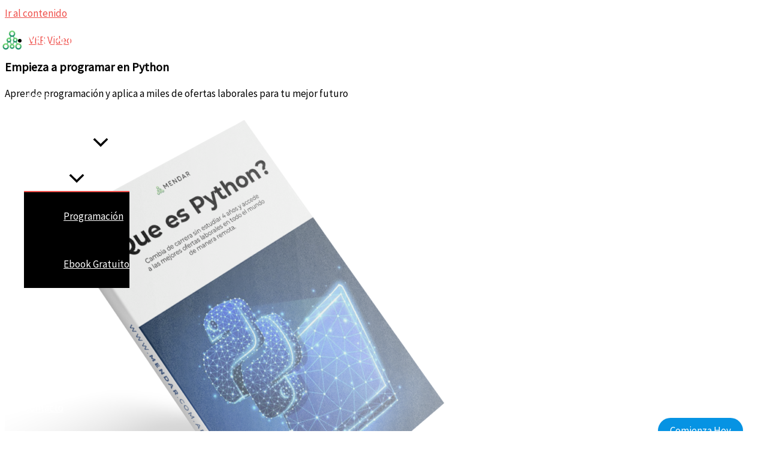

--- FILE ---
content_type: image/svg+xml
request_url: https://mendar.com.ar/wp-content/uploads/2020/10/react.svg
body_size: 5233
content:
<svg width="56" height="48" viewBox="0 0 56 48" fill="none" xmlns="http://www.w3.org/2000/svg">
<g clip-path="url(#clip0)">
<path d="M45.5532 15.5225C44.9759 15.3301 44.3986 15.1483 43.8213 14.9773C43.9175 14.5817 44.0031 14.1862 44.0886 13.7907C45.4035 7.41916 44.5376 2.29845 41.6191 0.60936C38.8075 -1.00489 34.2213 0.673503 29.5817 4.71448C29.122 5.11003 28.673 5.52696 28.2454 5.94388C27.9567 5.66593 27.6574 5.38798 27.3581 5.12072C22.4939 0.801788 17.6191 -1.01558 14.7006 0.684193C11.8997 2.30914 11.0659 7.13052 12.2418 13.1599C12.3594 13.7586 12.4877 14.3466 12.6374 14.9452C11.9532 15.1376 11.2797 15.3515 10.6489 15.576C4.94026 17.5537 0.845825 20.6753 0.845825 23.9038C0.845825 27.2392 5.20752 30.5853 11.1407 32.6165C11.6218 32.7768 12.1028 32.9372 12.5946 33.0762C12.4342 33.7176 12.2953 34.3483 12.167 35.0005C11.0445 40.9336 11.9211 45.6374 14.722 47.2517C17.6084 48.9194 22.4619 47.2089 27.187 43.0717C27.5612 42.7403 27.9354 42.3982 28.3095 42.0348C28.7799 42.4944 29.2717 42.9327 29.7634 43.3604C34.3389 47.2944 38.861 48.8873 41.6512 47.2731C44.5376 45.6054 45.4783 40.5488 44.2596 34.3911C44.1634 33.9207 44.0565 33.4397 43.9389 32.9479C44.281 32.8517 44.6124 32.7448 44.9438 32.6379C51.1122 30.596 55.5808 27.2927 55.5808 23.9038C55.5808 20.6646 51.3688 17.5216 45.5532 15.5225ZM31.089 6.44633C35.0659 2.98263 38.7754 1.62495 40.4645 2.59778C42.2712 3.63475 42.9661 7.8254 41.8329 13.331C41.7581 13.6944 41.6832 14.0472 41.587 14.4C39.2138 13.8655 36.8084 13.4806 34.3924 13.2668C33.0026 11.2784 31.4846 9.37551 29.8383 7.59021C30.2552 7.19466 30.6614 6.8205 31.089 6.44633ZM18.7202 29.4521C19.2654 30.3822 19.8213 31.3123 20.4093 32.2209C18.7416 32.0392 17.0846 31.7719 15.4489 31.4192C15.9193 29.8797 16.5073 28.2869 17.1915 26.6619C17.6832 27.6027 18.1857 28.5327 18.7202 29.4521ZM15.481 16.5915C17.0204 16.2494 18.6561 15.9715 20.3558 15.7577C19.7893 16.645 19.2334 17.5537 18.7095 18.4731C18.1857 19.3817 17.6726 20.3118 17.1915 21.2526C16.518 19.6597 15.9514 18.0989 15.481 16.5915ZM18.4102 23.9572C19.1158 22.482 19.8855 21.0388 20.6979 19.6169C21.5104 18.1951 22.387 16.816 23.3064 15.4584C24.91 15.3408 26.5456 15.2766 28.2133 15.2766C29.881 15.2766 31.5273 15.3408 33.1202 15.4584C34.0289 16.8054 34.8948 18.1844 35.718 19.5956C36.5411 21.0067 37.3109 22.4499 38.0378 23.9145C37.3215 25.3898 36.5518 26.8437 35.7287 28.2762C34.9162 29.698 34.0503 31.0771 33.1416 32.4454C31.5487 32.563 29.8917 32.6165 28.2133 32.6165C26.5349 32.6165 24.91 32.563 23.3385 32.4668C22.4084 31.1091 21.5318 29.7194 20.7086 28.2976C19.8855 26.8757 19.1264 25.4325 18.4102 23.9572ZM37.7171 29.4307C38.2623 28.49 38.7754 27.5385 39.2779 26.5764C39.9621 28.1265 40.5607 29.698 41.0846 31.3123C39.4276 31.6864 37.7492 31.9751 36.0601 32.1675C36.6374 31.2695 37.1826 30.3501 37.7171 29.4307ZM39.2565 21.2526C38.7541 20.3118 38.2409 19.3711 37.7064 18.4517C37.1826 17.543 36.6374 16.645 36.0708 15.7577C37.7919 15.9715 39.4383 16.2601 40.9777 16.6129C40.4859 18.1951 39.9086 19.7345 39.2565 21.2526ZM28.2347 9.22584C29.3572 10.4446 30.4155 11.7274 31.3991 13.053C29.2823 12.9568 27.155 12.9568 25.0383 13.053C26.0859 11.6739 27.1656 10.3911 28.2347 9.22584ZM15.8338 2.67261C17.6298 1.62495 21.6173 3.12161 25.8187 6.84188C26.0859 7.07707 26.3532 7.33364 26.6311 7.59021C24.9741 9.37551 23.4454 11.2784 22.0449 13.2668C19.6289 13.4806 17.2342 13.8548 14.861 14.3786C14.722 13.8334 14.6044 13.2775 14.4868 12.7216C13.4819 7.54744 14.1447 3.64544 15.8338 2.67261ZM13.2146 30.8526C12.7656 30.7243 12.3273 30.5853 11.889 30.4356C9.61197 29.7194 7.02489 28.5862 5.15407 27.1002C4.07433 26.3519 3.34738 25.1973 3.14427 23.9038C3.14427 21.9474 6.52244 19.4459 11.3973 17.7461C12.0066 17.5323 12.6267 17.3399 13.2467 17.1581C13.9737 19.478 14.8503 21.755 15.8659 23.9572C14.8396 26.1915 13.9523 28.5007 13.2146 30.8526ZM25.6797 41.3292C23.9158 42.9434 21.8739 44.2263 19.6503 45.1029C18.4636 45.6695 17.0953 45.7229 15.8766 45.2419C14.1768 44.2584 13.4712 40.4846 14.4334 35.4067C14.5509 34.808 14.6792 34.2094 14.8289 33.6214C17.2236 34.1345 19.6396 34.4873 22.0877 34.669C23.4988 36.6682 25.0489 38.5817 26.706 40.3777C26.3639 40.7091 26.0218 41.0299 25.6797 41.3292ZM28.2988 38.7314C27.2084 37.5555 26.118 36.2512 25.0596 34.8508C26.0859 34.8935 27.1443 34.9149 28.2133 34.9149C29.3144 34.9149 30.3942 34.8935 31.4632 34.8401C30.4797 36.1978 29.4213 37.4913 28.2988 38.7314ZM42.2712 41.9385C42.175 43.2428 41.5336 44.4615 40.5073 45.2846C38.8075 46.2682 35.1835 44.9853 31.2708 41.6285C30.8218 41.2437 30.3728 40.8267 29.9131 40.3991C31.5487 38.5924 33.0561 36.6788 34.4244 34.669C36.8726 34.4659 39.31 34.0918 41.7153 33.5466C41.8222 33.9849 41.9184 34.4232 42.004 34.8508C42.5278 37.1599 42.6133 39.5653 42.2712 41.9385ZM44.2169 30.4463C43.9175 30.5425 43.6182 30.6388 43.3082 30.7243C42.5599 28.3938 41.6405 26.1167 40.5821 23.9038C41.6084 21.7229 42.4743 19.478 43.2013 17.1795C43.7572 17.3399 44.2917 17.5109 44.8048 17.682C49.7866 19.3924 53.2823 21.9368 53.2823 23.8824C53.2823 25.9777 49.5514 28.6824 44.2169 30.4463ZM28.2133 28.8428C30.918 28.8428 33.1095 26.6512 33.1095 23.9466C33.1095 21.2419 30.918 19.0503 28.2133 19.0503C25.5086 19.0503 23.3171 21.2419 23.3171 23.9466C23.3171 26.6512 25.5086 28.8428 28.2133 28.8428Z" fill="#BEC4C9"/>
</g>
<defs>
<clipPath id="clip0">
<rect width="54.735" height="48" fill="white" transform="translate(0.845825)"/>
</clipPath>
</defs>
</svg>


--- FILE ---
content_type: image/svg+xml
request_url: https://mendar.com.ar/wp-content/uploads/2020/10/angular.svg
body_size: 370
content:
<svg width="46" height="48" viewBox="0 0 46 48" fill="none" xmlns="http://www.w3.org/2000/svg">
<g clip-path="url(#clip0)">
<path d="M18.763 25.2964H26.9272L22.8451 15.4821L18.763 25.2964ZM22.8451 0L0.580811 7.97143L3.98795 37.5107L22.8451 48L41.7022 37.5107L45.1094 7.97143L22.8451 0ZM36.7951 36.6214H31.588L28.7808 29.6143H16.9308L14.1237 36.6214H8.90581L22.8451 5.30357L36.7951 36.6214Z" fill="#BEC4C9"/>
</g>
<defs>
<clipPath id="clip0">
<rect width="44.5714" height="48" fill="white" transform="translate(0.580811)"/>
</clipPath>
</defs>
</svg>


--- FILE ---
content_type: image/svg+xml
request_url: https://mendar.com.ar/wp-content/uploads/2020/10/vuejs.svg
body_size: 336
content:
<svg width="57" height="48" viewBox="0 0 57 48" fill="none" xmlns="http://www.w3.org/2000/svg">
<g clip-path="url(#clip0)">
<path d="M45.1933 0.0374756H35.5808L28.5808 11.1125L22.5808 0.0374756H0.580811L28.5808 48L56.5808 0.0374756H45.1933ZM7.54331 4.03748H14.2683L28.5808 28.8125L42.8808 4.03748H49.6058L28.5808 40.0625L7.54331 4.03748Z" fill="#BEC4C9"/>
</g>
<defs>
<clipPath id="clip0">
<rect width="56" height="48" fill="white" transform="translate(0.580811)"/>
</clipPath>
</defs>
</svg>


--- FILE ---
content_type: image/svg+xml
request_url: https://mendar.com.ar/wp-content/uploads/2020/10/python.svg
body_size: 1448
content:
<svg width="49" height="48" viewBox="0 0 49 48" fill="none" xmlns="http://www.w3.org/2000/svg">
<g clip-path="url(#clip0)">
<path d="M47.8645 18.08C47.0431 14.784 45.4858 12.2987 42.1685 12.2987H37.8911V17.3547C37.8911 21.28 34.5631 24.5867 30.7658 24.5867H19.3738C16.2591 24.5867 13.6778 27.2534 13.6778 30.3787V41.2374C13.6778 44.3307 16.3658 46.144 19.3738 47.0294C22.9791 48.0854 26.4458 48.2774 30.7658 47.0294C33.6351 46.1974 36.4618 44.5227 36.4618 41.2374V36.896H25.0805V35.4454H42.1685C45.4858 35.4454 46.7125 33.1307 47.8645 29.664C49.0591 26.0907 49.0058 22.656 47.8645 18.08ZM31.4805 39.7867C32.6645 39.7867 33.6245 40.7574 33.6245 41.952C33.6245 43.1574 32.6645 44.128 31.4805 44.128C30.3071 44.128 29.3365 43.1467 29.3365 41.952C29.3471 40.7467 30.3071 39.7867 31.4805 39.7867ZM18.8511 23.1574H30.2431C33.4111 23.1574 35.9391 20.544 35.9391 17.3654V6.49604C35.9391 3.40271 33.3365 1.08804 30.2431 0.565372C26.4245 -0.0639615 22.2751 -0.0319613 18.8511 0.576039C14.0298 1.42937 13.1551 3.21071 13.1551 6.50671V10.848H24.5578V12.2987H8.87781C5.56047 12.2987 2.65914 14.2934 1.75247 18.08C0.707139 22.4214 0.664473 25.1307 1.75247 29.664C2.56314 33.0347 4.49381 35.4454 7.81114 35.4454H11.7258V30.24C11.7258 26.4747 14.9791 23.1574 18.8511 23.1574ZM18.1365 7.94671C16.9525 7.94671 15.9925 6.97604 15.9925 5.78137C16.0031 4.57604 16.9525 3.60537 18.1365 3.60537C19.3098 3.60537 20.2805 4.58671 20.2805 5.78137C20.2805 6.97604 19.3205 7.94671 18.1365 7.94671Z" fill="#BEC4C9"/>
</g>
<defs>
<clipPath id="clip0">
<rect width="47.8934" height="48" fill="white" transform="translate(0.952393)"/>
</clipPath>
</defs>
</svg>
